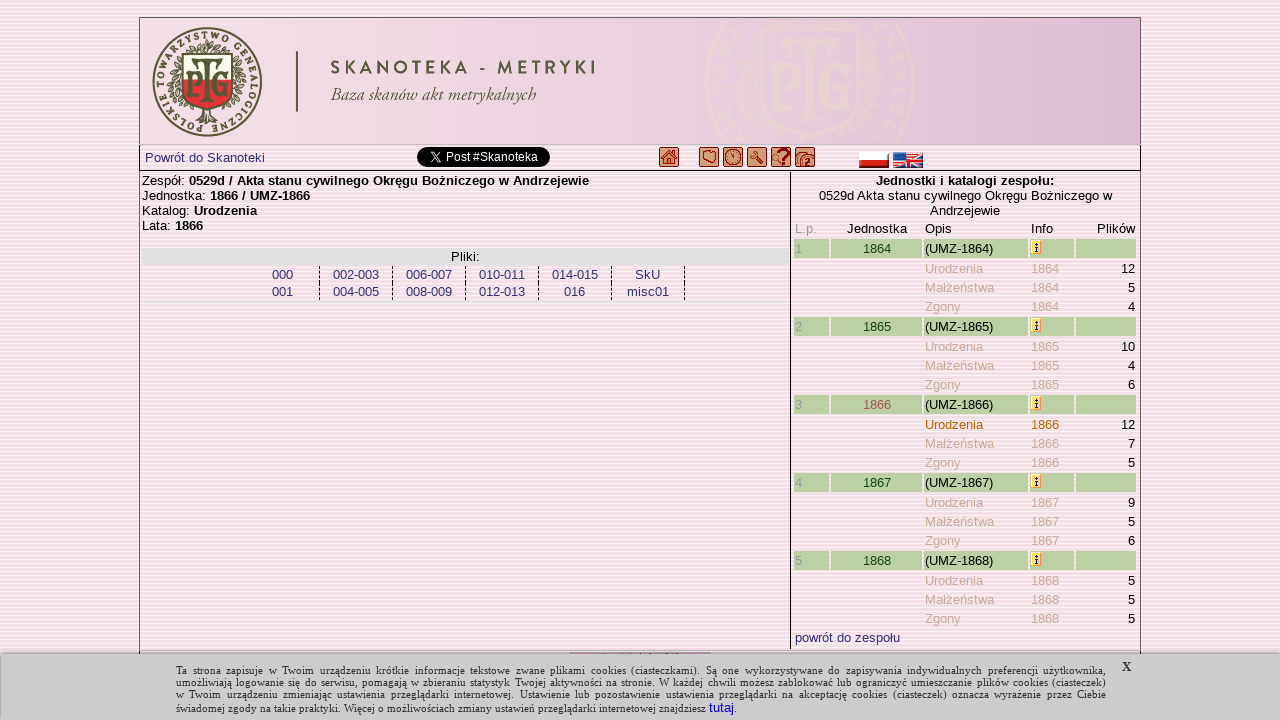

--- FILE ---
content_type: text/html; charset=UTF-8
request_url: https://metryki.genealodzy.pl/index.php?op=kt&ar=15&zs=0529d&sy=1866
body_size: 3272
content:
<!DOCTYPE html>
<html>

	<head>
		<title>Metryki - Skanoteka - Baza skanów akt metrykalnych</title>
<meta http-equiv="Content-Type" content="text/html; charset=utf-8">
<meta property="og:image" content="https://skanoteka.genealodzy.pl/images/PTG_Logo_Skanoteka_pl_PL_200.png" />
<meta name="author" content="Genealodzy.PL Genealogia">
<meta name="copyright" content="Copyright (c) 2006-2026 Polskie Towarzystwo Genealogiczne">
<meta name="description" content="Baza skanów dokumentów o wartości genealogicznej.">
<meta name="revisit-after" content="1 days">
<link rel="canonical" href="https://metryki.genealodzy.pl">
<link rel="stylesheet" href="style/style.css?=v6" type="text/css">
<link rel="stylesheet" href="style/ajaxcss.css?=v2" type="text/css">
<link rel="stylesheet" href="//code.jquery.com/ui/1.13.2/themes/base/jquery-ui.css">
<link rel="apple-touch-icon" sizes="180x180" href="/images/apple-touch-icon.png?=v2">
<link rel="icon" type="image/png" sizes="32x32" href="/images/favicon-32x32.png?=v2">
<link rel="icon" type="image/png" sizes="16x16" href="/images/favicon-16x16.png?=v2">
<link rel="manifest" href="/images/site.webmanifest">
<link rel="shortcut icon" href="/images/favicon.ico?=v2">
<meta name="msapplication-TileColor" content="#da532c">
<meta name="msapplication-config" content="/images/browserconfig.xml">
<meta name="theme-color" content="#ffffff">
<script src="https://code.jquery.com/jquery-3.6.0.js"></script>
<script src="https://code.jquery.com/ui/1.13.2/jquery-ui.js"></script>
<script src="js/snap.svg-min.js"></script>
<style>
.ui-state-default, .ui-widget-content .ui-state-default, .ui-widget-header .ui-state-default, .ui-button, html .ui-button.ui-state-disabled:hover, html .ui-button.ui-state-disabled:active {
	background: #f3e2e7;
	border: 1px solid #c5c5c5;
}

.ui-state-active, .ui-widget-content .ui-state-active, .ui-widget-header .ui-state-active, a.ui-button:active, .ui-button:active, .ui-button.ui-state-active:hover {
	background: #f3d0e7;
	border: 1px solid #c5c5c5;
	color: black;
}

.ui-accordion .ui-accordion-content {
	padding: 0px 0px;
	background: none;
}

.ui-state-active .ui-icon,
.ui-button:active .ui-icon {
	background-image: url("https://code.jquery.com/ui/1.13.2/themes/base/images/ui-icons_444444_256x240.png");
}

:root
{
	--background-image-url: url('/images/back-pink.gif');
}</style><link rel="shortcut icon" href="images/favicon.ico">

		<script async src="https://platform.twitter.com/widgets.js"></script>
		<script src="ajax/ajaxcore.js"></script>
		<script src="ajax/ajax.js"></script>
		<script src="style/centeredpop.js"></script>
		<script>
			var _gaq = _gaq || [];
_gaq.push(['_setAccount', 'UA-22184319-1']);
_gaq.push(['_trackPageview']);

(function () {
var ga = document.createElement('script');
ga.type = 'text/javascript';
ga.async = true;
ga.src = ('https:' == document.location.protocol ? 'https://ssl' : 'http://www') + '.google-analytics.com/ga.js';
var s = document.getElementsByTagName('script')[0];
s.parentNode.insertBefore(ga, s);
})();
		</script>
			</head>

	<body id="body">
		<script src="/cookies_komunikat.js"></script>
		<div>
			<br>
			<table style="border-collapse: collapse; width: 1000px; margin: 0 auto; border: 1px solid rgb(100,100,100)">
				<tr>
					<td class="head">
													<a href="/" target="_self" title="https://metryki.genealodzy.pl/">
								<img style="display: block;max-width: 1000px" src=/images/PTG_Banner_Metryki_pl_PL.png?v2 alt="metryki.genealodzy.pl" title="metryki.genealodzy.pl"></a>
											</td>
				</tr>
				<tr>
					<td class="pasek2">
													<div class="center">

								<table border="0" cellpadding="0" cellspacing="0" width="98%">
									<tr>
										<td width="100%">
											<table border="0" cellpadding="0" cellspacing="0" width="100%">
												<tr>
													<td width="230" class="left valign-middle">
																													&nbsp;<a href="https://skanoteka.genealodzy.pl">Powrót do Skanoteki</a>
																											</td>
													<td width="220" class="valign-middle">
														<div id="fb-root"></div>
														<script>
															(function (d, s, id) {
var js,
fjs = d.getElementsByTagName(s)[0];
if (d.getElementById(id)) 
return;


js = d.createElement(s);
js.id = id;
js.src = "https://connect.facebook.net/en_US/sdk.js#xfbml=1&version=v3.0";
fjs.parentNode.insertBefore(js, fjs);
}(document, 'script', 'facebook-jssdk'));
														</script>
														<div class="fb-share-button" data-href="https://metryki.genealodzy.pl" data-layout="button"></div>
														<a href="https://twitter.com/intent/tweet?button_hashtag=Skanoteka&ref_src=twsrc%5Etfw" class="twitter-hashtag-button" data-text="Projekt digitalizacji i indeksacji metryk" data-url="https://metryki.genealodzy.pl" data-show-count="false"></a>

													</td>
													<td width="400" class="valign-middle">
														<a href="https://genealodzy.pl"><img class="valign-sub" src="images/navhome.gif" width="20" height="20" alt="Genealodzy.PL" title="Genealodzy.PL"></a>
&nbsp;&nbsp;&nbsp;
<a href="/"><img class="valign-sub" src="images/navmapa.gif" width="20" height="20" alt="Strona główna" title="Strona główna"></a>
<a href="https://geneteka.genealodzy.pl/plany.php"><img src="images/navplany.gif" class="valign-sub" width="20" height="20" alt="Zasoby w trakcie indeksacji" title="Zasoby w trakcie indeksacji"></a>
<a href="https://geneteka.genealodzy.pl/jak-indeksowac-U-Z.php"><img src="images/navhelp.gif" class="valign-sub" width="20" height="20" alt="Jak indeksować" title="Jak indeksować"></a>
<a href="opjk"><img src="images/navjak.gif" class="valign-sub" width="20" height="20" alt="Jak wyszukiwać" title="Jak wyszukiwać"></a>
<a href="https://genealodzy.pl/donate-pol"><img src="images/navdonate.gif" class="valign-sub" width="20" height="20" alt="Jak wspomóc" title="Jak wspomóc"></a>
&nbsp;&nbsp;&nbsp;&nbsp;&nbsp;&nbsp;&nbsp;&nbsp;&nbsp;
<a href="/?op=lang&amp;lang=pl_PL"><img src="images/flag-pol.png" class="valign-middle" alt="flag-pol.png" width="30" height="16" title="polski"></a>
<a href="/?op=lang&amp;lang=en_EN"><img src="images/flag-eng.png" class="valign-middle" alt="flag-eng.png" width="30" height="16" title="english"></a>
													</td>
													<td></td>
												</tr>
											</table>
										</td>
									</tr>
								</table>
							</div>
											</td>
				</tr>

				<tr>
					<td>
						
	<table width="100%">
		<tr>
			<td width="65%" class="valign-top">
				Zespół:
				<span class="bold">
					0529d /  Akta stanu cywilnego Okręgu Bożniczego w Andrzejewie
				</span>
				<br>Jednostka:
				<span class="bold">
					1866 / 
											UMZ-1866
									</span>
				<br>Katalog:
				<span class="bold">
					Urodzenia
				</span>
									<br>Lata:
					<span class="bold">1866</span>
																<br><br>

				<div id="pliki" class="dataDiv">
					<table style="width:100%;">
													<tr>
								<td style="background-color:#E0E0E0;text-align:center">
																			Pliki:
									
								</td>
							</tr>
												<tr>
							<td>
																	<table style="margin: 0 auto;text-align:center;border-collapse:collapse">
										
																					<tr>
												<td style="border:0px;border-right:1px;border-style:dashed;min-width:70px">
																										<a class="plik" target="doc" href=index.php?op=pg&amp;id=978&amp;sy=1866&amp;kt=1&amp;plik=000.jpg>
														000
													</a>
												</td>
																									<td style="border:0px;border-right:1px;border-style:dashed;min-width:70px">
																												<a class="plik" target="doc" href=index.php?op=pg&amp;id=978&amp;sy=1866&amp;kt=1&amp;plik=002-003.jpg>
															002-003
														</a>
													</td>
																																					<td style="border:0px;border-right:1px;border-style:dashed;min-width:70px">
																												<a class="plik" target="doc" href=index.php?op=pg&amp;id=978&amp;sy=1866&amp;kt=1&amp;plik=006-007.jpg>
															006-007
														</a>
													</td>
																																					<td style="border:0px;border-right:1px;border-style:dashed;min-width:70px">
																												<a class="plik" target="doc" href=index.php?op=pg&amp;id=978&amp;sy=1866&amp;kt=1&amp;plik=010-011.jpg>
															010-011
														</a>
													</td>
																																					<td style="border:0px;border-right:1px;border-style:dashed;min-width:70px">
																												<a class="plik" target="doc" href=index.php?op=pg&amp;id=978&amp;sy=1866&amp;kt=1&amp;plik=014-015.jpg>
															014-015
														</a>
													</td>
																																					<td style="border:0px;border-right:1px;border-style:dashed;min-width:70px">
																												<a class="plik" target="doc" href=index.php?op=pg&amp;id=978&amp;sy=1866&amp;kt=1&amp;plik=SkU.jpg>
															SkU
														</a>
													</td>
																																			</tr>
																					<tr>
												<td style="border:0px;border-right:1px;border-style:dashed;min-width:70px">
																										<a class="plik" target="doc" href=index.php?op=pg&amp;id=978&amp;sy=1866&amp;kt=1&amp;plik=001.jpg>
														001
													</a>
												</td>
																									<td style="border:0px;border-right:1px;border-style:dashed;min-width:70px">
																												<a class="plik" target="doc" href=index.php?op=pg&amp;id=978&amp;sy=1866&amp;kt=1&amp;plik=004-005.jpg>
															004-005
														</a>
													</td>
																																					<td style="border:0px;border-right:1px;border-style:dashed;min-width:70px">
																												<a class="plik" target="doc" href=index.php?op=pg&amp;id=978&amp;sy=1866&amp;kt=1&amp;plik=008-009.jpg>
															008-009
														</a>
													</td>
																																					<td style="border:0px;border-right:1px;border-style:dashed;min-width:70px">
																												<a class="plik" target="doc" href=index.php?op=pg&amp;id=978&amp;sy=1866&amp;kt=1&amp;plik=012-013.jpg>
															012-013
														</a>
													</td>
																																					<td style="border:0px;border-right:1px;border-style:dashed;min-width:70px">
																												<a class="plik" target="doc" href=index.php?op=pg&amp;id=978&amp;sy=1866&amp;kt=1&amp;plik=016.jpg>
															016
														</a>
													</td>
																																					<td style="border:0px;border-right:1px;border-style:dashed;min-width:70px">
																												<a class="plik" target="doc" href=index.php?op=pg&amp;id=978&amp;sy=1866&amp;kt=1&amp;plik=misc01.jpg>
															misc01
														</a>
													</td>
																																			</tr>
																			</table>
															</td>
						</tr>

						<tr>
							<td style="background-color:#E0E0E0;text-align:center">
															</td>
						</tr>
					</table>
				</div>
			</td>
			<td width="35%" class="right-table valign-top">
				<div class="center">
					<span class="bold">
						Jednostki i katalogi zespołu:
					</span>
					<br>0529d  Akta stanu cywilnego Okręgu Bożniczego w Andrzejewie<br>
				</div>

<table width="100%" border="0" class="sygnatury-right">
	<tr>
		<td>
			<span class="grey">L.p.</span>
		</td>
		<td class="center">Jednostka</td>
		<td>Opis</td>
		<td>Info</td>
		<td class="right">Plików</td>
	</tr>
	
		<tr>
						    						<td class="top">
				<span class="grey">1</span>
			</td>
			<td class="top center sygn_deselected">
								<a class="po" href=index.php?op=kt&amp;id=978&amp;sy=1864>1864</a>
			</td>
			<td class="top">(UMZ-1864)</td>
			<td class="top" title="">
				<img src="images/info.gif" alt="" title="">

								
			</td>
			<td class="top">&nbsp;</td>
		</tr>

		
					<tr>
				<td></td>
				<td>

																				</td>
				<td>
										<a class=won href=id978-sy1864-kt1>
						Urodzenia
					</a>
				</td>
				<td title=1864>
					<a class=won href=id978-sy1864-kt1>
						1864
					</a>
				</td>

				<td class=won align="right">12</td>
			</tr>

					<tr>
				<td></td>
				<td>

																				</td>
				<td>
										<a class=won href=id978-sy1864-kt2>
						Małżeństwa
					</a>
				</td>
				<td title=1864>
					<a class=won href=id978-sy1864-kt2>
						1864
					</a>
				</td>

				<td class=won align="right">5</td>
			</tr>

					<tr>
				<td></td>
				<td>

																				</td>
				<td>
										<a class=won href=id978-sy1864-kt3>
						Zgony
					</a>
				</td>
				<td title=1864>
					<a class=won href=id978-sy1864-kt3>
						1864
					</a>
				</td>

				<td class=won align="right">4</td>
			</tr>

		
	
		<tr>
						    						<td class="top">
				<span class="grey">2</span>
			</td>
			<td class="top center sygn_deselected">
								<a class="po" href=index.php?op=kt&amp;id=978&amp;sy=1865>1865</a>
			</td>
			<td class="top">(UMZ-1865)</td>
			<td class="top" title="">
				<img src="images/info.gif" alt="" title="">

								
			</td>
			<td class="top">&nbsp;</td>
		</tr>

		
					<tr>
				<td></td>
				<td>

																				</td>
				<td>
										<a class=won href=id978-sy1865-kt1>
						Urodzenia
					</a>
				</td>
				<td title=1865>
					<a class=won href=id978-sy1865-kt1>
						1865
					</a>
				</td>

				<td class=won align="right">10</td>
			</tr>

					<tr>
				<td></td>
				<td>

																				</td>
				<td>
										<a class=won href=id978-sy1865-kt2>
						Małżeństwa
					</a>
				</td>
				<td title=1865>
					<a class=won href=id978-sy1865-kt2>
						1865
					</a>
				</td>

				<td class=won align="right">4</td>
			</tr>

					<tr>
				<td></td>
				<td>

																				</td>
				<td>
										<a class=won href=id978-sy1865-kt3>
						Zgony
					</a>
				</td>
				<td title=1865>
					<a class=won href=id978-sy1865-kt3>
						1865
					</a>
				</td>

				<td class=won align="right">6</td>
			</tr>

		
	
		<tr>
													<td class="top">
				<span class="grey">3</span>
			</td>
			<td class="top center sygn_selected">
								<a class="po" href=index.php?op=kt&amp;id=978&amp;sy=1866>1866</a>
			</td>
			<td class="top">(UMZ-1866)</td>
			<td class="top" title="">
				<img src="images/info.gif" alt="" title="">

								
			</td>
			<td class="top">&nbsp;</td>
		</tr>

		
					<tr>
				<td></td>
				<td>

																				</td>
				<td>
										<a class=wo href=id978-sy1866-kt1>
						Urodzenia
					</a>
				</td>
				<td title=1866>
					<a class=wo href=id978-sy1866-kt1>
						1866
					</a>
				</td>

				<td class=wo align="right">12</td>
			</tr>

					<tr>
				<td></td>
				<td>

																				</td>
				<td>
										<a class=won href=id978-sy1866-kt2>
						Małżeństwa
					</a>
				</td>
				<td title=1866>
					<a class=won href=id978-sy1866-kt2>
						1866
					</a>
				</td>

				<td class=won align="right">7</td>
			</tr>

					<tr>
				<td></td>
				<td>

																				</td>
				<td>
										<a class=won href=id978-sy1866-kt3>
						Zgony
					</a>
				</td>
				<td title=1866>
					<a class=won href=id978-sy1866-kt3>
						1866
					</a>
				</td>

				<td class=won align="right">5</td>
			</tr>

		
	
		<tr>
						    						<td class="top">
				<span class="grey">4</span>
			</td>
			<td class="top center sygn_deselected">
								<a class="po" href=index.php?op=kt&amp;id=978&amp;sy=1867>1867</a>
			</td>
			<td class="top">(UMZ-1867)</td>
			<td class="top" title="">
				<img src="images/info.gif" alt="" title="">

								
			</td>
			<td class="top">&nbsp;</td>
		</tr>

		
					<tr>
				<td></td>
				<td>

																				</td>
				<td>
										<a class=won href=id978-sy1867-kt1>
						Urodzenia
					</a>
				</td>
				<td title=1867>
					<a class=won href=id978-sy1867-kt1>
						1867
					</a>
				</td>

				<td class=won align="right">9</td>
			</tr>

					<tr>
				<td></td>
				<td>

																				</td>
				<td>
										<a class=won href=id978-sy1867-kt2>
						Małżeństwa
					</a>
				</td>
				<td title=1867>
					<a class=won href=id978-sy1867-kt2>
						1867
					</a>
				</td>

				<td class=won align="right">5</td>
			</tr>

					<tr>
				<td></td>
				<td>

																				</td>
				<td>
										<a class=won href=id978-sy1867-kt3>
						Zgony
					</a>
				</td>
				<td title=1867>
					<a class=won href=id978-sy1867-kt3>
						1867
					</a>
				</td>

				<td class=won align="right">6</td>
			</tr>

		
	
		<tr>
						    						<td class="top">
				<span class="grey">5</span>
			</td>
			<td class="top center sygn_deselected">
								<a class="po" href=index.php?op=kt&amp;id=978&amp;sy=1868>1868</a>
			</td>
			<td class="top">(UMZ-1868)</td>
			<td class="top" title="">
				<img src="images/info.gif" alt="" title="">

								
			</td>
			<td class="top">&nbsp;</td>
		</tr>

		
					<tr>
				<td></td>
				<td>

																				</td>
				<td>
										<a class=won href=id978-sy1868-kt1>
						Urodzenia
					</a>
				</td>
				<td title=1868>
					<a class=won href=id978-sy1868-kt1>
						1868
					</a>
				</td>

				<td class=won align="right">5</td>
			</tr>

					<tr>
				<td></td>
				<td>

																				</td>
				<td>
										<a class=won href=id978-sy1868-kt2>
						Małżeństwa
					</a>
				</td>
				<td title=1868>
					<a class=won href=id978-sy1868-kt2>
						1868
					</a>
				</td>

				<td class=won align="right">5</td>
			</tr>

					<tr>
				<td></td>
				<td>

																				</td>
				<td>
										<a class=won href=id978-sy1868-kt3>
						Zgony
					</a>
				</td>
				<td title=1868>
					<a class=won href=id978-sy1868-kt3>
						1868
					</a>
				</td>

				<td class=won align="right">5</td>
			</tr>

		
	
	
	<tr>
		<td colspan="4">
			<a href=id978>powrót do zespołu</a>
		</td>
	</tr>

</table></td></tr></table>					</td>
				</tr>
				<tr>
					<td class="pasek2">

													<div class="center">
								<a href="https://genealodzy.pl/donate-pol"><img src="images/donate.jpg" alt="donate"></a><br>
								<span class="darkslateblue">&copy; 2010-2026
									<a href="http://genealodzy.pl">Polskie Towarzystwo Genealogiczne</a>
								::
								<script>
									user = 'metryki';
									site = "genealodzy.pl";
									document.write('<a href=\"mailto:' + user + '@' + site + '\">');
									document.write('Administrator<\/a> ');
								</script>
								::
								</span>
							</div>
											</td>
				</tr>

			</table>
		</div>

	</body>
</html>


--- FILE ---
content_type: text/css
request_url: https://metryki.genealodzy.pl/style/ajaxcss.css?=v2
body_size: -46
content:
.mainDiv
{
  color: #333333;
  position: relative;
  background-color: #EFEFEF;
  border: 1px solid #000000;
  margin: 10px 10px 10px 10px;
  padding: 14px 14px 14px 14px;
  width: 400px;
  visibility: visible;
  border:1px solid #000000;
}

.myButton
{
  font-family:helvetica,sans-serif;
  font-size:80%;
  font-weight:bold;
  border:1px solid;
  border-top-color:#696;
  border-left-color:#696;
  border-right-color:#363;
  border-bottom-color:#363;
  margin:2px;
}
